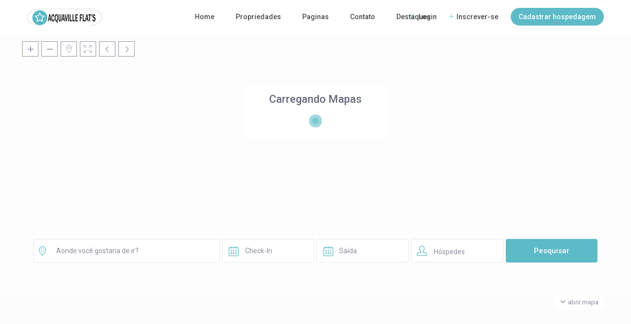

--- FILE ---
content_type: text/html; charset=UTF-8
request_url: https://www.acquavilleflats.com.br/bookings/solicitacao-de-reserva-5/
body_size: 55746
content:
<!DOCTYPE html>
<html dir="ltr" lang="pt-BR" prefix="og: https://ogp.me/ns#">
    <head>
        <meta charset="UTF-8" />
        <meta name="viewport" content="width=device-width, initial-scale=1,user-scalable=no">
      
        <link rel="pingback" href="https://www.acquavilleflats.com.br/xmlrpc.php" />
    <title>Solicitação de Reserva 36664 - Acquaville Falts 1</title>

		<!-- All in One SEO 4.8.6 - aioseo.com -->
	<meta name="robots" content="max-image-preview:large" />
	<link rel="canonical" href="https://www.acquavilleflats.com.br/bookings/solicitacao-de-reserva-5/" />
	<meta name="generator" content="All in One SEO (AIOSEO) 4.8.6" />
		<meta property="og:locale" content="pt_BR" />
		<meta property="og:site_name" content="Acquaville Falts 1 - Locação de Flats No centro de Caldas Novas - Goias" />
		<meta property="og:type" content="article" />
		<meta property="og:title" content="Solicitação de Reserva 36664 - Acquaville Falts 1" />
		<meta property="og:url" content="https://www.acquavilleflats.com.br/bookings/solicitacao-de-reserva-5/" />
		<meta property="article:published_time" content="2024-01-18T12:22:18+00:00" />
		<meta property="article:modified_time" content="2024-01-18T12:22:18+00:00" />
		<meta name="twitter:card" content="summary_large_image" />
		<meta name="twitter:title" content="Solicitação de Reserva 36664 - Acquaville Falts 1" />
		<script type="application/ld+json" class="aioseo-schema">
			{"@context":"https:\/\/schema.org","@graph":[{"@type":"BreadcrumbList","@id":"https:\/\/www.acquavilleflats.com.br\/bookings\/solicitacao-de-reserva-5\/#breadcrumblist","itemListElement":[{"@type":"ListItem","@id":"https:\/\/www.acquavilleflats.com.br#listItem","position":1,"name":"Home","item":"https:\/\/www.acquavilleflats.com.br","nextItem":{"@type":"ListItem","@id":"https:\/\/www.acquavilleflats.com.br\/bookings\/#listItem","name":"Reservas Recebidas"}},{"@type":"ListItem","@id":"https:\/\/www.acquavilleflats.com.br\/bookings\/#listItem","position":2,"name":"Reservas Recebidas","item":"https:\/\/www.acquavilleflats.com.br\/bookings\/","nextItem":{"@type":"ListItem","@id":"https:\/\/www.acquavilleflats.com.br\/bookings\/solicitacao-de-reserva-5\/#listItem","name":"Solicita\u00e7\u00e3o de Reserva 36664"},"previousItem":{"@type":"ListItem","@id":"https:\/\/www.acquavilleflats.com.br#listItem","name":"Home"}},{"@type":"ListItem","@id":"https:\/\/www.acquavilleflats.com.br\/bookings\/solicitacao-de-reserva-5\/#listItem","position":3,"name":"Solicita\u00e7\u00e3o de Reserva 36664","previousItem":{"@type":"ListItem","@id":"https:\/\/www.acquavilleflats.com.br\/bookings\/#listItem","name":"Reservas Recebidas"}}]},{"@type":"Organization","@id":"https:\/\/www.acquavilleflats.com.br\/#organization","name":"Acquaville Falts 1","description":"Loca\u00e7\u00e3o de Flats No centro de Caldas Novas - Goias","url":"https:\/\/www.acquavilleflats.com.br\/"},{"@type":"WebPage","@id":"https:\/\/www.acquavilleflats.com.br\/bookings\/solicitacao-de-reserva-5\/#webpage","url":"https:\/\/www.acquavilleflats.com.br\/bookings\/solicitacao-de-reserva-5\/","name":"Solicita\u00e7\u00e3o de Reserva 36664 - Acquaville Falts 1","inLanguage":"pt-BR","isPartOf":{"@id":"https:\/\/www.acquavilleflats.com.br\/#website"},"breadcrumb":{"@id":"https:\/\/www.acquavilleflats.com.br\/bookings\/solicitacao-de-reserva-5\/#breadcrumblist"},"datePublished":"2024-01-18T09:22:18-03:00","dateModified":"2024-01-18T09:22:18-03:00"},{"@type":"WebSite","@id":"https:\/\/www.acquavilleflats.com.br\/#website","url":"https:\/\/www.acquavilleflats.com.br\/","name":"Acquaville Falts 1","description":"Loca\u00e7\u00e3o de Flats No centro de Caldas Novas - Goias","inLanguage":"pt-BR","publisher":{"@id":"https:\/\/www.acquavilleflats.com.br\/#organization"}}]}
		</script>
		<!-- All in One SEO -->

<link rel="preconnect" href="https://fonts.googleapis.com">
    <link rel="preconnect" href="https://fonts.gstatic.com" crossorigin><link rel='dns-prefetch' href='//maps-api-ssl.google.com' />
<link rel='dns-prefetch' href='//fonts.googleapis.com' />
<link rel="alternate" type="application/rss+xml" title="Feed para Acquaville Falts 1 &raquo;" href="https://www.acquavilleflats.com.br/feed/" />
<link rel="alternate" type="application/rss+xml" title="Feed de comentários para Acquaville Falts 1 &raquo;" href="https://www.acquavilleflats.com.br/comments/feed/" />
<link rel="alternate" title="oEmbed (JSON)" type="application/json+oembed" href="https://www.acquavilleflats.com.br/wp-json/oembed/1.0/embed?url=https%3A%2F%2Fwww.acquavilleflats.com.br%2Fbookings%2Fsolicitacao-de-reserva-5%2F" />
<link rel="alternate" title="oEmbed (XML)" type="text/xml+oembed" href="https://www.acquavilleflats.com.br/wp-json/oembed/1.0/embed?url=https%3A%2F%2Fwww.acquavilleflats.com.br%2Fbookings%2Fsolicitacao-de-reserva-5%2F&#038;format=xml" />
<style id='wp-img-auto-sizes-contain-inline-css' type='text/css'>
img:is([sizes=auto i],[sizes^="auto," i]){contain-intrinsic-size:3000px 1500px}
/*# sourceURL=wp-img-auto-sizes-contain-inline-css */
</style>
<style id='wp-emoji-styles-inline-css' type='text/css'>

	img.wp-smiley, img.emoji {
		display: inline !important;
		border: none !important;
		box-shadow: none !important;
		height: 1em !important;
		width: 1em !important;
		margin: 0 0.07em !important;
		vertical-align: -0.1em !important;
		background: none !important;
		padding: 0 !important;
	}
/*# sourceURL=wp-emoji-styles-inline-css */
</style>
<link rel='stylesheet' id='wp-block-library-css' href='https://www.acquavilleflats.com.br/wp-includes/css/dist/block-library/style.min.css?ver=6.9' type='text/css' media='all' />

<style id='classic-theme-styles-inline-css' type='text/css'>
/*! This file is auto-generated */
.wp-block-button__link{color:#fff;background-color:#32373c;border-radius:9999px;box-shadow:none;text-decoration:none;padding:calc(.667em + 2px) calc(1.333em + 2px);font-size:1.125em}.wp-block-file__button{background:#32373c;color:#fff;text-decoration:none}
/*# sourceURL=/wp-includes/css/classic-themes.min.css */
</style>
<link rel='stylesheet' id='wp-components-css' href='https://www.acquavilleflats.com.br/wp-includes/css/dist/components/style.min.css?ver=6.9' type='text/css' media='all' />
<link rel='stylesheet' id='wp-preferences-css' href='https://www.acquavilleflats.com.br/wp-includes/css/dist/preferences/style.min.css?ver=6.9' type='text/css' media='all' />
<link rel='stylesheet' id='wp-block-editor-css' href='https://www.acquavilleflats.com.br/wp-includes/css/dist/block-editor/style.min.css?ver=6.9' type='text/css' media='all' />
<link rel='stylesheet' id='wp-reusable-blocks-css' href='https://www.acquavilleflats.com.br/wp-includes/css/dist/reusable-blocks/style.min.css?ver=6.9' type='text/css' media='all' />
<link rel='stylesheet' id='wp-patterns-css' href='https://www.acquavilleflats.com.br/wp-includes/css/dist/patterns/style.min.css?ver=6.9' type='text/css' media='all' />
<link rel='stylesheet' id='wp-editor-css' href='https://www.acquavilleflats.com.br/wp-includes/css/dist/editor/style.min.css?ver=6.9' type='text/css' media='all' />
<link rel='stylesheet' id='rentals_gutenberg-cgb-style-css-css' href='https://www.acquavilleflats.com.br/wp-content/plugins/rentals-gutenberg/dist/blocks.style.build.css?ver=6.9' type='text/css' media='all' />
<link rel='stylesheet' id='bootstrap-css' href='https://www.acquavilleflats.com.br/wp-content/themes/wprentals/css/bootstrap.css?ver=1.0' type='text/css' media='all' />
<link rel='stylesheet' id='bootstrap-theme-css' href='https://www.acquavilleflats.com.br/wp-content/themes/wprentals/css/bootstrap-theme.css?ver=1.0' type='text/css' media='all' />
<link rel='stylesheet' id='wpestate_style-css' href='https://www.acquavilleflats.com.br/wp-content/themes/wprentals/style.css?ver=all' type='text/css' media='all' />
<link rel='stylesheet' id='wpestate-child-style-css' href='https://www.acquavilleflats.com.br/wp-content/themes/wprentals-child/style.css?ver=3.13' type='text/css' media='all' />
<link rel='stylesheet' id='wpestate_media-css' href='https://www.acquavilleflats.com.br/wp-content/themes/wprentals/css/my_media.css?ver=1.0' type='text/css' media='all' />
<link rel='stylesheet' id='bootstrap-selectcss.min-css' href='https://www.acquavilleflats.com.br/wp-content/themes/wprentals/css/bootstrap-select.min.css?ver=1.0' type='text/css' media='all' />
<link rel='stylesheet' id='jquery-ui.min-css' href='https://www.acquavilleflats.com.br/wp-content/themes/wprentals/css/jquery-ui.min.css?ver=6.9' type='text/css' media='all' />
<link rel='stylesheet' id='daterangepicker-css' href='https://www.acquavilleflats.com.br/wp-content/themes/wprentals/css/daterangepicker.css?ver=6.9' type='text/css' media='all' />
<link rel='stylesheet' id='wpestate-roboto-css' href='https://fonts.googleapis.com/css?family=Roboto%3A300%2C400%2C500%2C600%2C700%2C900&#038;display=swap&#038;subset=latin-ext&#038;ver=6.9' type='text/css' media='all' />
<link rel='stylesheet' id='fontello-css' href='https://www.acquavilleflats.com.br/wp-content/themes/wprentals/css/fontello.css?ver=6.9' type='text/css' media='all' />
<link rel='stylesheet' id='font-awesome.min-css' href='https://www.acquavilleflats.com.br/wp-content/themes/wprentals/css/fontawesome/css/fontawesome.min.css?ver=6.9' type='text/css' media='all' />
<link rel='stylesheet' id='font-awesome6.min-css' href='https://www.acquavilleflats.com.br/wp-content/themes/wprentals/css/fontawesome/css/all.min.css?ver=6.9' type='text/css' media='all' />
<link rel='stylesheet' id='bsf-Defaults-css' href='https://www.acquavilleflats.com.br/wp-content/uploads/smile_fonts/Defaults/Defaults.css?ver=3.19.26' type='text/css' media='all' />
<script type="text/javascript" src="https://www.acquavilleflats.com.br/wp-includes/js/jquery/jquery.min.js?ver=3.7.1" id="jquery-core-js"></script>
<script type="text/javascript" src="https://www.acquavilleflats.com.br/wp-includes/js/jquery/jquery-migrate.min.js?ver=3.4.1" id="jquery-migrate-js"></script>
<script type="text/javascript" src="https://www.acquavilleflats.com.br/wp-content/themes/wprentals/js/modernizr.custom.62456.js?ver=1.0" id="modernizr-js"></script>
<script type="text/javascript" id="wpestate_mapfunctions-js-extra">
/* <![CDATA[ */
var mapfunctions_vars = {"path":"https://www.acquavilleflats.com.br/wp-content/themes/wprentals//css/css-images","pin_images":"{\"single_pin\":\"https:\\/\\/www.acquavilleflats.com.br\\/wp-content\\/themes\\/wprentals-child\\/css\\/css-images\\/sale.png\",\"cloud_pin\":\"https:\\/\\/www.acquavilleflats.com.br\\/wp-content\\/themes\\/wprentals-child\\/css\\/css-images\\/cloud.png\",\"userpin\":\"https:\\/\\/www.acquavilleflats.com.br\\/wp-content\\/themes\\/wprentals-child\\/css\\/css-images\\/userpin.png\"}","use_single_image_pin":"yes","geolocation_radius":"1000","adv_search":"0","in_text":" em ","zoom_cluster":"15","user_cluster":"yes","open_close_status":"0","open_height":"660","closed_height":"530","generated_pins":"0","geo_no_pos":"O navegador n\u00e3o p\u00f4de detectar sua localiza\u00e7\u00e3o!","geo_no_brow":"Geolocaliza\u00e7\u00e3o n\u00e3o \u00e9 suportado por este navegador.","geo_message":"raio de busca em metros","show_adv_search":"","custom_search":"no","listing_map":"top","slugs":["localizacao","check-in","check-out","convidados","family-friendly","quartos",""],"hows":["like","date bigger","date smaller","equal","like","equal","like"],"measure_sys":"m","close_map":"fechar mapa","show_g_search_status":"","slider_price":"no","slider_price_position":"0","map_style":"[\r\n    {\r\n        \"featureType\": \"administrative\",\r\n        \"elementType\": \"labels.text.fill\",\r\n        \"stylers\": [\r\n            {\r\n                \"color\": \"#444444\"\r\n            }\r\n        ]\r\n    },\r\n    {\r\n        \"featureType\": \"administrative.country\",\r\n        \"elementType\": \"geometry.fill\",\r\n        \"stylers\": [\r\n            {\r\n                \"visibility\": \"on\"\r\n            },\r\n            {\r\n                \"saturation\": \"5\"\r\n            },\r\n            {\r\n                \"lightness\": \"-11\"\r\n            },\r\n            {\r\n                \"weight\": \"0.01\"\r\n            }\r\n        ]\r\n    },\r\n    {\r\n        \"featureType\": \"landscape\",\r\n        \"elementType\": \"all\",\r\n        \"stylers\": [\r\n            {\r\n                \"color\": \"#f2f2f2\"\r\n            }\r\n        ]\r\n    },\r\n    {\r\n        \"featureType\": \"poi\",\r\n        \"elementType\": \"all\",\r\n        \"stylers\": [\r\n            {\r\n                \"visibility\": \"off\"\r\n            }\r\n        ]\r\n    },\r\n    {\r\n        \"featureType\": \"road\",\r\n        \"elementType\": \"all\",\r\n        \"stylers\": [\r\n            {\r\n                \"saturation\": -100\r\n            },\r\n            {\r\n                \"lightness\": 45\r\n            }\r\n        ]\r\n    },\r\n    {\r\n        \"featureType\": \"road.highway\",\r\n        \"elementType\": \"all\",\r\n        \"stylers\": [\r\n            {\r\n                \"visibility\": \"simplified\"\r\n            }\r\n        ]\r\n    },\r\n    {\r\n        \"featureType\": \"road.arterial\",\r\n        \"elementType\": \"labels.icon\",\r\n        \"stylers\": [\r\n            {\r\n                \"visibility\": \"off\"\r\n            }\r\n        ]\r\n    },\r\n    {\r\n        \"featureType\": \"transit\",\r\n        \"elementType\": \"all\",\r\n        \"stylers\": [\r\n            {\r\n                \"visibility\": \"off\"\r\n            }\r\n        ]\r\n    },\r\n    {\r\n        \"featureType\": \"water\",\r\n        \"elementType\": \"all\",\r\n        \"stylers\": [\r\n            {\r\n                \"color\": \"#91d5e4\"\r\n            },\r\n            {\r\n                \"visibility\": \"on\"\r\n            }\r\n        ]\r\n    }\r\n]","is_tax":"0","is_property_list":"0","bypass_fit_bounds":"0","useprice":"no","use_price_pins_full_price":"no","adv_search_type":"oldtype","fields_no":"7","hidden_map":"1"};
//# sourceURL=wpestate_mapfunctions-js-extra
/* ]]> */
</script>
<script type="text/javascript" src="https://www.acquavilleflats.com.br/wp-content/themes/wprentals/js/google_js/mapfunctions.js?ver=1.0" id="wpestate_mapfunctions-js"></script>
<script type="text/javascript" id="wpestate_ajaxcalls-js-extra">
/* <![CDATA[ */
var ajaxcalls_vars = {"contact_name":"Seu nome","contact_email":"Seu e-mail","contact_phone":"Seu telefone","contact_comment":"Sua mensagem","adv_contact_name":"Seu nome","adv_email":"Seu e-mail","adv_phone":"Seu telefone","adv_comment":"Sua mensagem","adv_search":"Enviar mensagem","admin_url":"https://www.acquavilleflats.com.br/wp-admin/","login_redirect":"https://www.acquavilleflats.com.br/my-profile/","login_loading":"Enviando informa\u00e7\u00f5es do usu\u00e1rio, aguarde ...","userid":"0","prop_featured":"Propriedade em destaque","no_prop_featured":"Voc\u00ea usou todos os an\u00fancios de\u201dDestaque\" em seu pacote.","favorite":"Favorito\u003Ci class=\"fas fa-heart\"\u003E\u003C/i\u003E","add_favorite":"Adicionar aos favoritos","remove_favorite":"remover dos favoritos","add_favorite_unit":"adicionar aos favoritos","saving":"salvando...","sending":"enviando mensagem..","reserve":"Bloquear estas data","paypal":"Conecatando ao PayPal! Favor aguardar...","stripecancel":"a sua assinatura ser\u00e1 cancelada no final do atual per\u00edodo","max_month_no":"12","processing":"processando..","home":"https://www.acquavilleflats.com.br","delete_account":"Confirme seu pedido de DELE\u00c7\u00c3O DE CONTA! Ao clicar no bot\u00e3o abaixo, os dados da sua conta ser\u00e3o exclu\u00eddos. Isso significa que voc\u00ea n\u00e3o poder\u00e1 mais fazer login na sua conta e acessar suas informa\u00e7\u00f5es: Meu perfil, Minhas reservas, Minhas reservas, Faturas. Esta opera\u00e7\u00e3o N\u00c3O PODE SER CANCELADA POSTERIORMENTE!","adv_search_what_half":["Location","guest_no","check_in","check_out","property_category","property_action_category","property_bedrooms","property_bathrooms","property_price"],"adv_search_how_half":["like","equal","date bigger","date smaller","like","like","greater","greater","equal"],"adv_search_type":"oldtype","redirect_users":"no","redirect_custom_link":"","use_gdpr":"no","gdpr_terms":"Voc\u00ea deve concordar com Termos","send_mess":"Enviar mensagem"};
//# sourceURL=wpestate_ajaxcalls-js-extra
/* ]]> */
</script>
<script type="text/javascript" src="https://www.acquavilleflats.com.br/wp-content/themes/wprentals/js/ajaxcalls.js?ver=1.0" id="wpestate_ajaxcalls-js"></script>
<script type="text/javascript" id="wpestate_mapfunctions_base-js-extra">
/* <![CDATA[ */
var mapbase_vars = {"wprentals_map_type":"1","wprentals_places_type":"1","wp_estate_mapbox_api_key":"","wp_estate_algolia_app_id":"","wp_estate_algolia_api_key":""};
//# sourceURL=wpestate_mapfunctions_base-js-extra
/* ]]> */
</script>
<script type="text/javascript" src="https://www.acquavilleflats.com.br/wp-content/themes/wprentals/js/google_js/maps_base.js?ver=1.0" id="wpestate_mapfunctions_base-js"></script>
<script type="text/javascript" src="https://maps-api-ssl.google.com/maps/api/js?v=quarterly&amp;libraries=places&amp;language=en&amp;callback=initMap&amp;key=AIzaSyAnTf2j9yD6eFLAM-SMf4EqwTV-Wnlhylw&amp;ver=1.0" id="wpestate_googlemap-js"></script>
<script></script><link rel="https://api.w.org/" href="https://www.acquavilleflats.com.br/wp-json/" /><link rel="EditURI" type="application/rsd+xml" title="RSD" href="https://www.acquavilleflats.com.br/xmlrpc.php?rsd" />
<meta name="generator" content="WordPress 6.9" />
<link rel='shortlink' href='https://www.acquavilleflats.com.br/?p=36664' />
<meta name="robots" content="noindex"><style type='text/css'>
    #search_wrapper {
        bottom:10%;

    }
    #search_wrapper.search_wr_oldtype {
        height: 71px;
    }



.listing_detail svg image, 
.listing_detail svg path,
.wpestate_elementor_tabs li:hover svg path,
.listing_detail  svg,
.property_features_svg_icon{
  fill: #5dbbc7;
}

.similar_listings_wrapper{
    background:transparent;
}

.listing_type_3 .listing_main_image_price, .listing_type_1 .listing_main_image_price,
.owner_area_wrapper_sidebar,
.listing_type_1 .listing_main_image_price,
.owner-page-wrapper{
    background-image:none;
}


form.woocommerce-checkout,
.woocommerce-error, .woocommerce-info, .woocommerce-message{
    border-top-color:  #5dbbc7;
}

#form_submit_1,
#booking_form_mobile_close,
.vc_button.wpb_btn-info,
.contact_owner_reservation,
.full_invoice_reminder,
.search_dashborad_header .wpb_btn-info.wpb_btn-small.wpestate_vc_button.vc_button,
.search_dashborad_header .wpestate_vc_button,
#submit_mess_front,
.modal-content #wp-forgot-but_mod,
#imagelist .uploaded_images i,
#aaiu-uploader,
#send_sms_pin,
#validate_phone,
.user_dashboard_panel_guide .active:after,
.user_dashboard_panel_guide .guide_past:before,
.user_dashboard_panel_guide .guide_past:after,
.mess_send_reply_button,
#change_pass,
#update_profile,
#book_dates,
#edit_prop_ammenities,
#edit_calendar,
#edit_prop_locations,
#google_capture,
#edit_prop_details,
#edit_prop_image,
#edit_prop_price,
#edit_prop_1,
#set_price_dates,
#agent_submit_contact,
.listing_type_3 .listing_main_image_price, .listing_type_1 .listing_main_image_price,
.property_unit_v3 .price_unit,
.property_unit_v2 .icon-fav.icon-fav-on:after,
.status_verified,
.property_status,
.user_mobile_menu_list li:hover, .mobilex-menu li:hover,
.double-bounce1, .double-bounce2,
.unread_mess_wrap_menu,
#view_profile,
.wprentals_status_pending .wprentals_status_circle,
.listing-hover,
.menu_label,
.wpestream_cart_counter_header_mobile,
.wpestate_bell_note_unread,
.wpestate-price-component-popoup-done, 
.wpestate-price-component-popoup-reset, 
.wpestate-beds-baths-popoup-done, 
.wpestate-beds-baths-popoup-reset,
    .wp_estate_baths_component_item:hover, 
.wp_estate_beds_component_item:hover, 
.wp_estate_component_item_selected{
    background-color: #5dbbc7;
}

.widget-container .wp-block-search__button,
.advanced_search_submit_button,
.check_avalability,
.return_woo_button,
.wpestate_header_view_checkout,
.wpestate_header_view_cart,
#submit_booking_front_instant,
#submit_booking_front,
#submit_booking_front_link,
#advanced_submit_widget,
#advanced_submit_2_mobile,
#advanced_submit_2,
#advanced_submit_3,
#submit_action {
    background: linear-gradient(90deg, #5dbbc7 50%, #5dbbc7 100%);
}

.woocommerce #respond input#submit,
.woocommerce a.button,
.woocommerce button.button,
.woocommerce input.button,
.woocommerce #respond input#submit.alt,
.woocommerce a.button.alt,
.woocommerce button.button.alt,
.woocommerce input.button.alt,
.wpestream_cart_counter_header,
.user_loged .wpestream_cart_counter_header,
.img_listings_overlay:hover,
.panel-title-arrow,
.owner_area_wrapper_sidebar,
.listing_type_1 .listing_main_image_price,
.property_listing .tooltip-inner,
.pack-info .tooltip-inner,
.pack-unit .tooltip-inner,
.adv-2-header,
.check_avalability:hover,
.owner-page-wrapper,
.featured_div,
.wpestate_tour .ui-tabs .ui-tabs-nav li.ui-tabs-active,
.ll-skin-melon td .ui-state-active,
.ll-skin-melon td .ui-state-hover,
.price-day,
#slider_price_mobile .ui-widget-header,
#slider_price_sh .ui-widget-header,
#slider_price .ui-widget-header,
#slider_price_widget .ui-widget-header,
.slider_control_left,
.slider_control_right,
.wpestate_accordion_tab .ui-state-active,
.wpestate_accordion_tab .ui-state-active ,
.wpestate_accordion_tab .ui-state-active,
.wpestate_tabs .ui-tabs .ui-tabs-nav li.ui-tabs-active,
.wpestate_progress_bar.vc_progress_bar .vc_single_bar.bar_blue .vc_bar,
.wpestate_posts_grid.wpb_teaser_grid .categories_filter li,
.wpestate_posts_grid.wpb_categories_filter li,
.featured_second_line,
.presenttw,
#colophon .social_sidebar_internal a:hover,
#primary .social_sidebar_internal a:hover ,
.comment-form #submit,
.property_menu_item i:hover,
.ball-pulse > div ,
.icon-fav-on-remove,
.share_unit,
#adv-search-header-mobile,
.red,
.pack-info .tooltip-inner,
.pack-unit .tooltip-inner,
.user_mobile_menu_list li:hover,
#wpestate_slider_radius .ui-widget-header,
.ui-widget-content .ui-state-hover,
.ui-widget-header .ui-state-hover,
.ui-state-focus,
.ui-widget-content .ui-state-focus,
.ui-widget-header .ui-state-focus,
#wp-submit-register,
#wp-forgot-but,
#wp-login-but,
.comment-form #submit,
#wp-forgot-but_shortcode,
#wp-login-but-wd,
#wp-submit-register_wd,
#advanced_submit_shorcode,
.action1_booking,
.generate_invoice,
#add_inv_expenses,
#add_inv_discount,
#wp-submit-register_wd_mobile,
#wp-forgot-but_mobile,
#wp-login-but-wd-mobile,
#book_dates,
#allinone_set_custom,
#submit_mess_front,
.modal-content #wp-login-but,
#wp-login-but_sh,
#wp-submit-register_sh,
#user-id-uploader,
#per_hour_ok,
.openstreet_price_marker_on_click_parent .wpestate_marker,
.wpestate_marker.openstreet_price_marker_on_click,
.hover_z_pin{
    background-color: #5dbbc7!important;
}

.openstreet_price_marker_on_click_parent .wpestate_marker:before, 
.wpestate_marker.openstreet_price_marker_on_click:before,
.hover_z_pin:before{
    border-top: 6px solid #5dbbc7!important;
}

.showcoupon,
.search_wr_type3 .col-md-6.property_price label,
.pack-name,.user_dashboard_links a:hover i,
.property_ratings_agent i,
.prop_pricex,
.wpestate_recent_tweets .item:after,
.panel-title:hover,
.blog_featured.type_1_class:hover .blog-title-link, .places_wrapper.type_1_class:hover .featured_listing_title, .featured_property .property_listing:hover .featured_listing_title,
.signuplink:hover,.category_details_wrapper a:hover ,
.agent-flex:hover .agent-title-link,
.property_flex:hover .listing_title_unit,
#amount_wd,
#amount,
#amount_sh,
.more_list:hover,
.single-content p a:hover,
#contact_me_long_owner:hover, #contact_me_long:hover,
#view_more_desc,
input[type="checkbox"]:checked:before,
.user_dashboard_panel_guide .active,
.hover_type_4 .signuplink:hover,
.hover_type_3 .signuplink:hover,
#amount_mobile,
#colophon .subfooter_menu a:hover,
 .wpestate_properties_slider_v1_title a:hover,
.featured_property.type_1_class .property_listing:hover .featured_listing_title,
.featured_property.featured_agent_type2:hover .featured_listing_title{
    color: #5dbbc7!important;
}

#submit_action:hover,
.property_ratings_agent .owner_total_reviews,
.property_ratings_agent i,.property_menu_item_title,
.owner_contact_details .property_menu_item,
.owner_contact_details .property_menu_item a,
.featured_property .property_listing:hover .featured_listing_title{
    color: #fff!important;
}

.wprentals_status_pending,
.user_dashboard_links a:hover,
.user_dashboard_links .user_tab_active,
.property_unit_v1 .price_unit,
.mobile-trigger-user:hover i, .mobile-trigger:hover i,
.carousel-control-theme-prev:hover, .carousel-control-theme-next:hover,
.hover_price,
#user_terms_register_topbar_link:hover,
#amount_mobile,
#amount_sh,
#amount_wd,
#amount,
.front_plan_row:hover,
.delete_search:hover,
.wpestate_posts_grid .vc_read_more,
.featured_article:hover h2 a,
.featured_article:hover .featured_article_right,
.user_dashboard_listed a,
.pack-listing-title,
.user_dashboard_links .user_tab_active i,
.idx-price,
#infobox_title:hover,
.info_details a:hover,
.contact_info_details h2,
#colophon .widget-container li:hover:before,
#colophon .widget-container li:hover,
#colophon .widget-container li:hover a,
.compare_item_head .property_price,
.adv_extended_options_text:hover,
#adv_extended_options_show_filters,
.show_filters,
.adv_extended_options_text,
#showinpage,
#contactinfobox,
.company_headline a:hover i,
#primary .contact_sidebar_wrap p:hover a,
#colophon .contact_sidebar_wrap p:hover a,
.twitter_wrapper a,
.twitter_time,
.wpestate_recent_tweets .item:after,
.widget_nav_menu .sub-menu li:hover a,
.widget_nav_menu  .sub-menu li:hover,
.top_bar .social_sidebar_internal a:hover,
.agent_unit_social_single a:hover,
.price_area,
i.checkon,
.listing_main_image_price ,
.meta-info a:hover,
.blog_unit_back:hover .blog-title-link,
#colophon .category_name a:hover,
.share_unit a:hover,
.share_list,
.listing_unit_price_wrapper,
.property_listing:hover .listing_title_unit,
.icon_selected,
#grid_view:hover,
#list_view:hover,
#user_menu_open  > a:hover i,
#user_menu_open  > a:focus i,
.menu_user_tools,
.user_menu,
.breadcrumb a:hover,
.breadcrumb .active,
.slider-content .read_more,
.slider-title h2 a:hover,
 a:hover, a:focus,
 .custom_icon_class_icon,
 .property_unit_v3 .property-rating,
 .no_link_details i,
 #infoguest.custom_infobox_icon i,
 #inforoom.custom_infobox_icon i,
 .guest_no_drop:after,
 #start_hour_no_wrapper:after,
 #end_hour_no_wrapper:after,
 .guest_icon .wpestate_guest_no_control_wraper:after,
 .blog_featured.type_1_class .blog-title .featued_article_categories_list a:hover,
 .listing_detail svg image, 
 .listing_detail svg path,
 i.checkon,
 .no_link_details i,
 .icon-fav-on,
 .filter_menu li:hover,
 .listing_type_5 .listing_main_image_price,
 .property_unit_v4 .price_unit,
 .bootstrap-select.show-tick .dropdown-menu .selected .glyphicon-ok:before,
 .signuplink:hover,
.signuplink:hover:before,
#topbarregister:before,
#topbarlogin:before,
.rooms_icon:after,
.map_icon:after,
.calendar_icon:after,
#guest_no_drop:after,
#guest_no_shortcode:after,
#guest_no_mobile:after,
#booking_guest_no_wrapper:after,
#guest_no_widget:after,
#guest_no:after,
.types_icon:after,
.actions_icon:after,
.bedrooms_icon:after,
.baths_icon:after,
i.fas.fa-chevron-up,
.wpestate-price-component-popoup-done:hover, 
.wpestate-price-component-popoup-reset:hover, 
.wpestate-beds-baths-popoup-done:hover, 
.wpestate-beds-baths-popoup-reset:hover{
    color: #5dbbc7;
}

.fc-v-event,
.check_avalability{
    border: 1px solid #5dbbc7!important;
}

.wp_estate_baths_component_item:hover, 
.wp_estate_beds_component_item:hover, 
.wp_estate_component_item_selected,
.wpestate-price-component-popoup-done:hover, 
.wpestate-price-component-popoup-reset:hover, 
.wpestate-beds-baths-popoup-done:hover, 
.wpestate-beds-baths-popoup-reset:hover,
.wpestate-price-component-popoup-done, 
.wpestate-price-component-popoup-reset, 
.wpestate-beds-baths-popoup-done, 
.wpestate-beds-baths-popoup-reset,
.property_flex:hover .blog_unit_back,
.property_flex:hover .property_listing,
.listing_type_1 .check_avalability,
.menu_user_picture,
.scrollon,
#submit_action{
    border-color: #5dbbc7 ;
}

.share_unit:after{
    border-top: 8px solid  #5dbbc7;
}

.agentpict{
    border-bottom: 3px solid #5dbbc7;
}

#adv_extended_options_show_filters,
.show_filters,
.testimonial-image{
    border: 2px solid #5dbbc7;
}

.user_dashboard_links a:hover i,
.user_dashboard_links a:hover,
.edit_class, .user_dashboard_links .user_tab_active{
    border-left-color: #5dbbc7;
}

.user_dashboard_panel .form-control:focus{
    border-left:3px solid #5dbbc7;
}

blockquote{
    border-left:5px solid #5dbbc7;
}

.wpestate_tabs .ui-widget-header {
   border-bottom: 2px solid #5dbbc7;
}



.property_unit_v1 .property_unit_action .icon-fav-on svg {
    fill: #5dbbc7; 
    opacity:0.9;
}#colophon { 
               background-color: #edebe9; 
           }.sub_footer { 
               background-color: #edebe9; 
           }
    .social_icons_owner i,
    .owner-image-container,
    .owner_listing_image {
        border-color: #1e73be;
    }
    .comment-form #submit:hover,
    .vc_button.wpb_btn-info:active,
    .vc_button.wpb_btn-info.active,
    .vc_button.wpb_btn-info.disabled,
    .vc_button.wpb_btn-info[disabled] {
        background-color: #1e73be!important;
        border: 1px solid #1e73be;
    }

    #wp-login-but_sh:hover,
    #wp-submit-register_sh:hover,
    #agent_submit_contact:hover,
    .advanced_search_submit_button:hover,
    #submit_action:hover,
    #advanced_submit_3:hover,
    #advanced_submit_4:hover,
    .adv_handler:hover,
    #submit_booking_front_instant:hover,
    #submit_booking_front:hover,
    #submit_booking_front_link:hover,
    #advanced_submit_widget:hover,
    #advanced_submit_2_mobile:hover,
    #advanced_submit_2:hover,
    .check_avalability:hover {
        background: linear-gradient(90deg, #1e73be 50%, #1e73be 100%);
    }

    #form_submit_1:hover,
    .contact_owner_reservation:hover,
    .full_invoice_reminder:hover,
    #change_pass:hover,
    #update_profile:hover,
    #view_profile:hover,
    .mess_send_reply_button:hover,
    #set_price_dates:hover,
    .search_dashborad_header .wpb_btn-info.wpb_btn-small.wpestate_vc_button.vc_button:hover,
    .search_dashborad_header .wpestate_vc_button:hover,
    .vc_button.wpb_btn-info:hover,
    .slider_control_right:hover, 
    .slider_control_left:hover {
        background-color: #1e73be;
    }

    #aaiu-uploader:hover,
    #send_sms_pin:hover,
    #validate_phone:hover,
    #edit_prop_image:hover,
    #edit_prop_ammenities:hover,
    #edit_calendar:hover,
    #edit_prop_locations:hover,
    #google_capture:hover,
    #edit_prop_details:hover,
    #edit_prop_image:hover,
    #edit_prop_price:hover,
    #edit_prop_1:hover,
    #wp-submit-register:hover,
    #wp-forgot-but:hover,
    #wp-login-but:hover,
    .comment-form #submit:hover,
    #wp-forgot-but_shortcode:hover,
    #wp-login-but-wd:hover,
    #wp-submit-register_wd:hover,
    #advanced_submit_shorcode:hover,
    #submit_mess_front:hover,
    .modal-content #wp-forgot-but_mod:hover {
        background-color: #1e73be!important;
    }.widget-title-footer,
    #colophon .listing_title_unit{
    color: #444444;}</style><meta name="generator" content="Elementor 3.31.2; features: additional_custom_breakpoints, e_element_cache; settings: css_print_method-external, google_font-enabled, font_display-swap">
<meta name="generator" content="Redux 4.5.3.1" />			<style>
				.e-con.e-parent:nth-of-type(n+4):not(.e-lazyloaded):not(.e-no-lazyload),
				.e-con.e-parent:nth-of-type(n+4):not(.e-lazyloaded):not(.e-no-lazyload) * {
					background-image: none !important;
				}
				@media screen and (max-height: 1024px) {
					.e-con.e-parent:nth-of-type(n+3):not(.e-lazyloaded):not(.e-no-lazyload),
					.e-con.e-parent:nth-of-type(n+3):not(.e-lazyloaded):not(.e-no-lazyload) * {
						background-image: none !important;
					}
				}
				@media screen and (max-height: 640px) {
					.e-con.e-parent:nth-of-type(n+2):not(.e-lazyloaded):not(.e-no-lazyload),
					.e-con.e-parent:nth-of-type(n+2):not(.e-lazyloaded):not(.e-no-lazyload) * {
						background-image: none !important;
					}
				}
			</style>
			<meta name="generator" content="Powered by WPBakery Page Builder - drag and drop page builder for WordPress."/>
<meta name="generator" content="Powered by Slider Revolution 6.7.29 - responsive, Mobile-Friendly Slider Plugin for WordPress with comfortable drag and drop interface." />
<link rel="icon" href="https://www.acquavilleflats.com.br/wp-content/uploads/2023/02/cropped-account-32x32.png" sizes="32x32" />
<link rel="icon" href="https://www.acquavilleflats.com.br/wp-content/uploads/2023/02/cropped-account-192x192.png" sizes="192x192" />
<link rel="apple-touch-icon" href="https://www.acquavilleflats.com.br/wp-content/uploads/2023/02/cropped-account-180x180.png" />
<meta name="msapplication-TileImage" content="https://www.acquavilleflats.com.br/wp-content/uploads/2023/02/cropped-account-270x270.png" />
<script>function setREVStartSize(e){
			//window.requestAnimationFrame(function() {
				window.RSIW = window.RSIW===undefined ? window.innerWidth : window.RSIW;
				window.RSIH = window.RSIH===undefined ? window.innerHeight : window.RSIH;
				try {
					var pw = document.getElementById(e.c).parentNode.offsetWidth,
						newh;
					pw = pw===0 || isNaN(pw) || (e.l=="fullwidth" || e.layout=="fullwidth") ? window.RSIW : pw;
					e.tabw = e.tabw===undefined ? 0 : parseInt(e.tabw);
					e.thumbw = e.thumbw===undefined ? 0 : parseInt(e.thumbw);
					e.tabh = e.tabh===undefined ? 0 : parseInt(e.tabh);
					e.thumbh = e.thumbh===undefined ? 0 : parseInt(e.thumbh);
					e.tabhide = e.tabhide===undefined ? 0 : parseInt(e.tabhide);
					e.thumbhide = e.thumbhide===undefined ? 0 : parseInt(e.thumbhide);
					e.mh = e.mh===undefined || e.mh=="" || e.mh==="auto" ? 0 : parseInt(e.mh,0);
					if(e.layout==="fullscreen" || e.l==="fullscreen")
						newh = Math.max(e.mh,window.RSIH);
					else{
						e.gw = Array.isArray(e.gw) ? e.gw : [e.gw];
						for (var i in e.rl) if (e.gw[i]===undefined || e.gw[i]===0) e.gw[i] = e.gw[i-1];
						e.gh = e.el===undefined || e.el==="" || (Array.isArray(e.el) && e.el.length==0)? e.gh : e.el;
						e.gh = Array.isArray(e.gh) ? e.gh : [e.gh];
						for (var i in e.rl) if (e.gh[i]===undefined || e.gh[i]===0) e.gh[i] = e.gh[i-1];
											
						var nl = new Array(e.rl.length),
							ix = 0,
							sl;
						e.tabw = e.tabhide>=pw ? 0 : e.tabw;
						e.thumbw = e.thumbhide>=pw ? 0 : e.thumbw;
						e.tabh = e.tabhide>=pw ? 0 : e.tabh;
						e.thumbh = e.thumbhide>=pw ? 0 : e.thumbh;
						for (var i in e.rl) nl[i] = e.rl[i]<window.RSIW ? 0 : e.rl[i];
						sl = nl[0];
						for (var i in nl) if (sl>nl[i] && nl[i]>0) { sl = nl[i]; ix=i;}
						var m = pw>(e.gw[ix]+e.tabw+e.thumbw) ? 1 : (pw-(e.tabw+e.thumbw)) / (e.gw[ix]);
						newh =  (e.gh[ix] * m) + (e.tabh + e.thumbh);
					}
					var el = document.getElementById(e.c);
					if (el!==null && el) el.style.height = newh+"px";
					el = document.getElementById(e.c+"_wrapper");
					if (el!==null && el) {
						el.style.height = newh+"px";
						el.style.display = "block";
					}
				} catch(e){
					console.log("Failure at Presize of Slider:" + e)
				}
			//});
		  };</script>
<noscript><style> .wpb_animate_when_almost_visible { opacity: 1; }</style></noscript>    </head>

    

    
    <body class="wp-singular wpestate_booking-template-default single single-wpestate_booking postid-36664 wp-theme-wprentals wp-child-theme-wprentals-child  wpb-js-composer js-comp-ver-8.2 vc_responsive elementor-default elementor-kit-10" >
                
<div class="mobilewrapper" id="mobilewrapper_links">
    <div class="snap-drawers">
        <!-- Left Sidebar-->
        <div class="snap-drawer snap-drawer-left">
            <div class="mobilemenu-close"><i class="fas fa-times"></i></div>
            <ul id="menu-primary-menu" class="mobilex-menu"><li id="menu-item-36291" class="menu-item menu-item-type-post_type menu-item-object-page menu-item-home menu-item-36291"><a href="https://www.acquavilleflats.com.br/">Home</a></li>
<li id="menu-item-1855" class="menu-item menu-item-type-custom menu-item-object-custom menu-item-1855"><a href="http://properties-list-standard">Propriedades</a></li>
<li id="menu-item-1860" class="menu-item menu-item-type-custom menu-item-object-custom menu-item-has-children menu-item-1860"><a href="#">Paginas</a>
<ul class="sub-menu">
	<li id="menu-item-36417" class="menu-item menu-item-type-post_type menu-item-object-page menu-item-36417"><a href="https://www.acquavilleflats.com.br/about/">Sobre &#8211; nós</a></li>
	<li id="menu-item-36416" class="menu-item menu-item-type-post_type menu-item-object-page menu-item-36416"><a href="https://www.acquavilleflats.com.br/faq-page/">Duvidas</a></li>
	<li id="menu-item-36376" class="menu-item menu-item-type-post_type menu-item-object-page menu-item-36376"><a href="https://www.acquavilleflats.com.br/blog-list/">Blog</a></li>
</ul>
</li>
<li id="menu-item-35324" class="menu-item menu-item-type-post_type menu-item-object-page menu-item-35324"><a href="https://www.acquavilleflats.com.br/contact/">Contato</a></li>
<li id="menu-item-35321" class="menu-item menu-item-type-post_type menu-item-object-page menu-item-35321"><a href="https://www.acquavilleflats.com.br/listing-shortcodes/">Destaques</a></li>
</ul>
        </div>
  </div>
</div>

<div class="mobilewrapper-user" id="mobilewrapperuser">
    <div class="snap-drawers">

    <!-- Right Sidebar-->
        <div class="snap-drawer snap-drawer-right">

        <div class="mobilemenu-close-user"><i class="fas fa-times"></i></div>
        
        <div class="login_sidebar_mobile">
            <h3 class="widget-title-sidebar"  id="login-div-title-mobile">Login</h3>
            <div class="login_form" id="login-div-mobile">
                <div class="loginalert" id="login_message_area_wd_mobile" ></div>
                <input type="text" class="form-control" name="log" id="login_user_wd_mobile" placeholder="Nome de usuário"/>
                
                <div class="password_holder">
                    <input type="password" class="form-control" name="pwd" id="login_pwd_wd_mobile" placeholder="Senha"/>
                    <i class=" far fa-eye-slash show_hide_password"></i>
                </div>     
                
                <input type="hidden" name="loginpop" id="loginpop_mobile" value="0">
                <input type="hidden" id="security-login-mobile" name="security-login-mobile" value="a3cbbd3092-1769065180">
                <button class="wpb_button  wpb_btn-info  wpb_regularsize   wpestate_vc_button  vc_button" id="wp-login-but-wd-mobile">Login</button>
                <div class="login-links">
                    <a href="#" id="widget_register_mobile">Precisa de uma conta? Crie agora!</a>
                    <a href="#" id="forgot_pass_widget_mobile">Esqueceu a senha?</a>
                </div> 
            </div>

              <h3 class="widget-title-sidebar"  id="register-div-title-mobile">Registrar</h3>
                <div class="login_form" id="register-div-mobile">
                    <div class="loginalert" id="register_message_area_wd_mobile" ></div>
                    <input type="text" name="user_login_register" id="user_login_register_wd_mobile" class="form-control" placeholder="Nome de usuário"/><input type="text" name="user_email_register" id="user_email_register_wd_mobile" class="form-control" placeholder="Email"  /><div class="password_holder"><input type="password" name="user_password" id="user_password_wd_mobile" class="form-control" placeholder="Senha" size="20" />   <i class=" far fa-eye-slash show_hide_password"></i></div><div class="password_holder"><input type="password" name="user_password_retype" id="user_password_retype_wd_mobile" class="form-control" placeholder="Redigite a senha" size="20" />   <i class=" far fa-eye-slash show_hide_password"></i></div><input type="checkbox" name="terms" id="user_terms_register_wd_mobile"><label id="user_terms_register_wd_label_mobile" for="user_terms_register_wd_mobile">Eu concordo com <a href="https://www.acquavilleflats.com.br/terms-and-conditions/" target="_blank" id="user_terms_register_topbar_link">termos e condições</a> </label><p id="reg_passmail_mobile">Uma senha será enviada por e-mail para você</p>
                    <input type="hidden" id="security-register-mobile" name="security-register-mobile" value="203194676a-1769065180"><button class="wpb_button  wpb_btn-info  wpb_regularsize  wpestate_vc_button  vc_button" id="wp-submit-register_wd_mobile">Registrar</button>
                    <div class="login-links">
                        <a href="#" id="widget_login_sw_mobile">Voltar para o Login</a>
                    </div>
                 </div>
                </div>

            <div id="mobile_forgot_wrapper">
                <h3 class="widget-title-sidebar"  id="forgot-div-title_mobile">Redefinir Senha</h3>
                <div class="login_form" id="forgot-pass-div_mobile">
                    <div class="loginalert" id="forgot_pass_area_shortcode_wd_mobile"></div>
                    <div class="loginrow">
                            <input type="text" class="form-control" name="forgot_email" id="forgot_email_mobile" placeholder="Insira o seu endereço de e-mail" size="20" />
                    </div><input type="hidden" id="security-login-forgot_wd_mobile" name="security-login-forgot_wd_mobile" value="6bdf5776f5" /><input type="hidden" name="_wp_http_referer" value="/bookings/solicitacao-de-reserva-5/" /><input type="hidden" id="postid" value="0">
                    <button class="wpb_btn-info wpb_regularsize wpestate_vc_button  vc_button" id="wp-forgot-but_mobile" name="forgot" >Redefinir Senha</button>
                    <div class="login-links shortlog">
                    <a href="#" id="return_login_shortcode_mobile">Voltar para o Login</a>
                    </div>
                </div>
            </div>
        </div>
    </div>
</div>

        <div class="website-wrapper is_header_type1  is_search_type2 topbar_show_mobile_no mobile_header_wrap_sticky_no"  id="all_wrapper">
            <div class="container main_wrapper  wide  ">
                       
        <!-- Master Header Container -->
        <div class="master_header master_  wide   master_header_wide_yes hover_type_6">
            
<div class="mobile_header  mobile_header_sticky_no">
    <!-- Mobile Menu Trigger -->
    <div class="mobile-trigger"><i class="fas fa-bars"></i></div>
    
    <!-- Mobile Logo -->
    <div class="mobile-logo">
        <a href="https://www.acquavilleflats.com.br">
            <img src="https://www.acquavilleflats.com.br/wp-content/uploads/2023/02/cropped-account.png" class="img-responsive retina_ready" alt="logo"/>        </a>
    </div>
    
    <div class="mobile-trigger-user"><i class="fas fa-user-circle"></i></div></div>            
            <!-- Main Header Wrapper -->
            <div class="header_wrapper    header_type1 header_align_center header_wide_yes">
                <div class="header_wrapper_inside">
                    
                    <!-- Logo Section -->
                    <div class="logo">
                        <a href="https://www.acquavilleflats.com.br">
                            <img src="https://www.acquavilleflats.com.br/wp-content/uploads/2023/04/acquar_sislogo.png" 
                                 class="img-responsive retina_ready" 
                                 alt="logo"/>
                        </a>
                    </div>
                    
                        <div class="user_menu" id="user_menu_u">   
                
        <!-- Login/Signup Links -->
        <div class="signuplink" id="topbarlogin">Login</div>
        <div class="signuplink" id="topbarregister">Inscrever-se</div>    
        
                        <a href="https://www.acquavilleflats.com.br/add-new-listing/" id="submit_action">Cadastrar hospedagem</a>
                               
                  
    </div> 
     
                    
                    <!-- Main Navigation -->
                    <nav id="access">
                        <ul id="menu-primary-menu-1" class="menu"><li id="menu-item-36291" class="menu-item menu-item-type-post_type menu-item-object-page menu-item-home no-megamenu   "><a class="menu-item-link"  href="https://www.acquavilleflats.com.br/">Home</a></li>
<li id="menu-item-1855" class="menu-item menu-item-type-custom menu-item-object-custom no-megamenu   "><a class="menu-item-link"  href="http://properties-list-standard">Propriedades</a></li>
<li id="menu-item-1860" class="menu-item menu-item-type-custom menu-item-object-custom menu-item-has-children no-megamenu   "><a class="menu-item-link"  href="#">Paginas</a>
<ul style="" class="  sub-menu ">
	<li id="menu-item-36417" class="menu-item menu-item-type-post_type menu-item-object-page   "><a class="menu-item-link"  href="https://www.acquavilleflats.com.br/about/">Sobre &#8211; nós</a></li>
	<li id="menu-item-36416" class="menu-item menu-item-type-post_type menu-item-object-page   "><a class="menu-item-link"  href="https://www.acquavilleflats.com.br/faq-page/">Duvidas</a></li>
	<li id="menu-item-36376" class="menu-item menu-item-type-post_type menu-item-object-page   "><a class="menu-item-link"  href="https://www.acquavilleflats.com.br/blog-list/">Blog</a></li>
</ul>
</li>
<li id="menu-item-35324" class="menu-item menu-item-type-post_type menu-item-object-page no-megamenu   "><a class="menu-item-link"  href="https://www.acquavilleflats.com.br/contact/">Contato</a></li>
<li id="menu-item-35321" class="menu-item menu-item-type-post_type menu-item-object-page no-megamenu   "><a class="menu-item-link"  href="https://www.acquavilleflats.com.br/listing-shortcodes/">Destaques</a></li>
</ul>                    </nav><!-- #access -->
                </div>
            </div>
        </div>
        
<div class="header_media with_search_oldtype">
<!-- Google Map -->

<div id="gmap_wrapper"  class=""   data-post_id="36664" data-cur_lat="0" data-cur_long="0" style="height:530px"  >
    <span id="isgooglemap" data-isgooglemap="1"></span>       
   
    <div id="gmap-controls-wrapper">
        <div id="gmapzoomplus"></div>
        <div id="gmapzoomminus"></div>
    
        <div  id="geolocation-button"></div>
        <div  id="gmap-full"></div>
        <div  id="gmap-prev"></div>
        <div  id="gmap-next" ></div>
    </div>
    
    
    
    <div id="googleMap"  style="height:530px">   
    </div>    
  
   <div class="tooltip"> clique para habilitar o zoom</div>   
            <div id="gmap-loading">Carregando Mapas             <div class="loader-inner ball-pulse"  id="listing_loader_maps">
                 <div class="double-bounce1"></div>
                 <div class="double-bounce2"></div>
             </div>
        </div>
       
   <div id="gmap-noresult">
       Não encontramos nenhum resultado   </div>
   
   <div class="gmap-controls">
         <div id="openmap"><i class="fas fa-angle-down"></i>abrir mapa</div>  
   </div>
</div>    
<!-- END Google Map --> 



<div class="search_wrapper   search_wr_oldtype    with_search_form_float "
     id="search_wrapper" data-postid="36664">
        <div class="adv-1-wrapper"></div><div class="adv-search-1 adv_lower_class  adv_extended_class 36664 advanced_search_form_wrapper"  data-postid="36664"><form role="search" method="get"   action="https://www.acquavilleflats.com.br/advanced-search/" ><div class=" col-md-4 Aonde_você_gostaria_de_ir? map_icon "><input type="hidden" class="stype" id="stype" name="stype" value="tax"><input type="text" autocomplete="off"   id="search_location_autointernal"      class="form-control" name="search_location" placeholder="Aonde você gostaria de ir?" value=""  >  <input type="hidden" autocomplete="off" id="advanced_city"      class="form-control" name="advanced_city" data-value=""   value="" >
                    <input type="hidden" autocomplete="off" id="advanced_area"      class="form-control" name="advanced_area"   data-value="" value="" >
                    <input type="hidden" autocomplete="off" id="advanced_country"   class="form-control" name="advanced_country"   data-value="" value="" >
                    <input type="hidden" autocomplete="off" id="property_admin_area" name="property_admin_area" value=""><script type="text/javascript">
                //<![CDATA[
                jQuery(document).ready(function(){
                    var availableTags = [ { label: "Caldas Novas", category: "tax",category_tax:"Cidade",labelcategory:"city" }, { label: "ENTRADA PRINCIPAL, Caldas Novas", category: "tax",category_tax:"Área",labelcategory:"area"  }, { label: "Centro", category: "tax",category_tax:"Área",labelcategory:"area"  }, { label: "Olegário Pinto", category: "tax",category_tax:"Área",labelcategory:"area"  }, { label: "brazil", category: "meta",category_tax:"País",labelcategory:"country"  }, { label: "GO", category: "meta" ,category_tax:"Estado",labelcategory:"state"  }, { label: "Brasil", category: "meta",category_tax:"Bairro",labelcategory:"county"  }, { label: "Caldas Novas", category: "meta",category_tax:"Bairro",labelcategory:"county"  },];
                    var inputId="search_location_autointernal";
                    wprentalsInitializeAutocomplete(availableTags,inputId);
                });
                //]]>
                </script></div><div class=" col-md-2 Check-In calendar_icon  "><input type="text"    id="check_in"  name="check_in" placeholder="Check-In"  class="advanced_select form-control custom_icon_class_input" value="" /></div><div class=" col-md-2 Saída calendar_icon  "><input type="text"    id="check_out"  name="check_out" placeholder="Saída"  class="advanced_select form-control custom_icon_class_input" value="" /></div><div class=" col-md-2 Hóspedes guest_no_drop "><div class="wpestate_guest_no_control_wraper"><div class="wpestate_guest_no_control_info form-control">Hóspedes</div><div class="wpestate_guest_no_buttons" data-max-guest="0" data-max-extra-guest-no="0" data-overload-guest="0"><div class="max_guest_notice"></div><div class="wpestate_guest_no_buttons_item control_adults"><div class="wpestate_guest_no_buttons_labels">
                        <div class="wpestate_guest_no_buttons_title_labels">Adultos</div>
                        <div class="wpestate_guest_no_buttons_description_labels">A partir dos 13 anos de idade</div>
                    </div><div class="wpestate_guest_no_buttons_steppers steper_adults">
                        <button class="wpestate_guest_no_button_minus  wpestate_guest_no_button_control">
                            <svg width="13" height="2" viewBox="0 0 13 2" fill="none" xmlns="http://www.w3.org/2000/svg">
                            <path d="M0 0V2H13V0H0Z" fill="#5D6475"/>
                            </svg>
                        </button>
                        <div class="wpestate_guest_no_button_value  steper_value_adults">0</div>
                        <button  class="wpestate_guest_no_button_plus  wpestate_guest_no_button_control adults_control_plus ">                            
                            <svg width="13" height="13" viewBox="0 0 13 13" fill="none" xmlns="http://www.w3.org/2000/svg">
                            <path d="M5.6875 0V5.6875H0V7.3125H5.6875V13H7.3125V7.3125H13V5.6875H7.3125V0H5.6875Z" fill="#5D6475"/>
                            </svg>
                        </button >
                        <input type="hidden" class="placeholeder_search_val" name="adults_fvalue"  value="0">
                    </div></div><div class="wpestate_guest_no_buttons_item control_childs"><div class="wpestate_guest_no_buttons_labels">
                        <div class="wpestate_guest_no_buttons_title_labels">Crianças</div>
                        <div class="wpestate_guest_no_buttons_description_labels">Idades de 2 a 12 anos</div>
                    </div><div class="wpestate_guest_no_buttons_steppers steper_childs">
                        <button class="wpestate_guest_no_button_minus  wpestate_guest_no_button_control">
                            <svg width="13" height="2" viewBox="0 0 13 2" fill="none" xmlns="http://www.w3.org/2000/svg">
                            <path d="M0 0V2H13V0H0Z" fill="#5D6475"/>
                            </svg>
                        </button>
                        <div class="wpestate_guest_no_button_value  steper_value_childs">0</div>
                        <button  class="wpestate_guest_no_button_plus  wpestate_guest_no_button_control childs_control_plus ">                            
                            <svg width="13" height="13" viewBox="0 0 13 13" fill="none" xmlns="http://www.w3.org/2000/svg">
                            <path d="M5.6875 0V5.6875H0V7.3125H5.6875V13H7.3125V7.3125H13V5.6875H7.3125V0H5.6875Z" fill="#5D6475"/>
                            </svg>
                        </button >
                        <input type="hidden" class="placeholeder_search_val" name="childs_fvalue"  value="0">
                    </div></div><div class="wpestate_guest_no_buttons_item control_infants"><div class="wpestate_guest_no_buttons_labels">
                        <div class="wpestate_guest_no_buttons_title_labels">Bebês</div>
                        <div class="wpestate_guest_no_buttons_description_labels">Menos de 2 anos</div>
                    </div><div class="wpestate_guest_no_buttons_steppers steper_infants">
                        <button class="wpestate_guest_no_button_minus  wpestate_guest_no_button_control">
                            <svg width="13" height="2" viewBox="0 0 13 2" fill="none" xmlns="http://www.w3.org/2000/svg">
                            <path d="M0 0V2H13V0H0Z" fill="#5D6475"/>
                            </svg>
                        </button>
                        <div class="wpestate_guest_no_button_value  steper_value_infants">0</div>
                        <button  class="wpestate_guest_no_button_plus  wpestate_guest_no_button_control infants_control_plus ">                            
                            <svg width="13" height="13" viewBox="0 0 13 13" fill="none" xmlns="http://www.w3.org/2000/svg">
                            <path d="M5.6875 0V5.6875H0V7.3125H5.6875V13H7.3125V7.3125H13V5.6875H7.3125V0H5.6875Z" fill="#5D6475"/>
                            </svg>
                        </button >
                        <input type="hidden" class="placeholeder_search_val" name="infants_fvalue"  value="0">
                    </div></div><a class="close_guest_control" href="#">Fechar</a></div><input type="hidden" autocomplete="off" name="guest_no" class="guest_no_hidden" data-val="0" value="0"></div><script type="text/javascript">
                //<![CDATA[
                jQuery(document).ready(function(){
                    wpestate_control_guest_no();
                });
                //]]>
                </script></div><input type="hidden" id="wpestate_regular_search_nonce" name="wpestate_regular_search_nonce" value="00dbe0caf1" /><input type="hidden" name="_wp_http_referer" value="/bookings/solicitacao-de-reserva-5/" /><div class="col-md-2" ><input name="submit" type="submit" class="advanced_search_submit_button "  value="Pesquisar"></div></form></div>    </div>
    
</div>

  <div class="content_wrapper  row ">